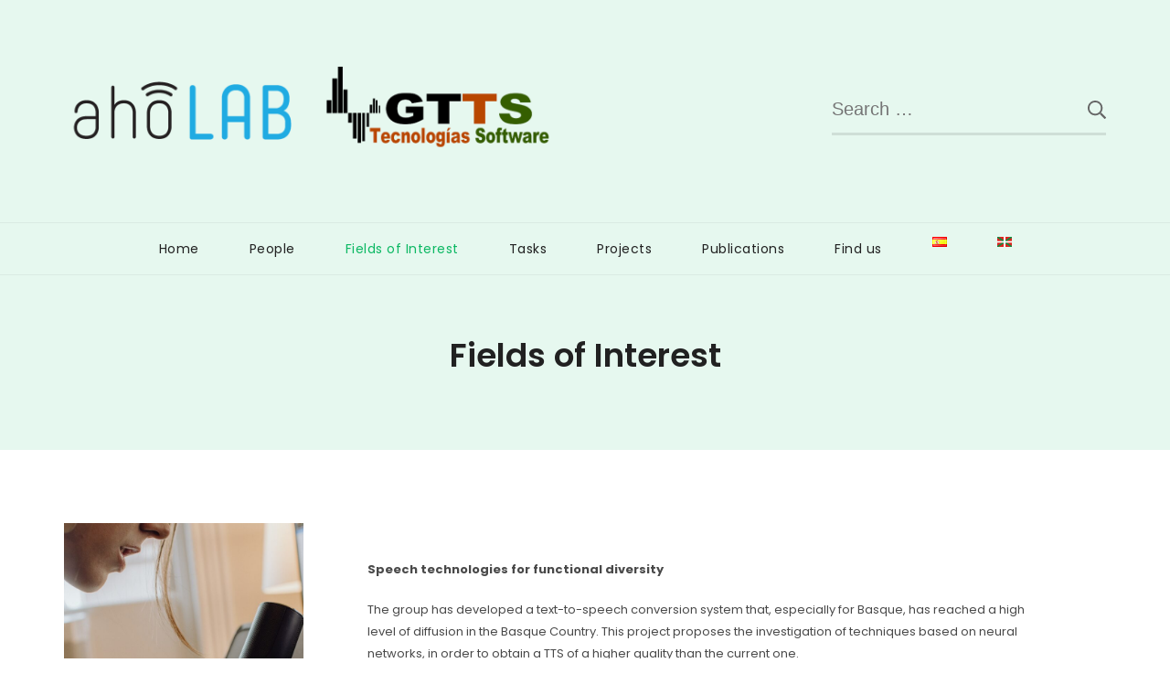

--- FILE ---
content_type: text/html; charset=UTF-8
request_url: https://aholab.ehu.eus/aholab-gtts/en/fields-of-interest/
body_size: 9371
content:
<!doctype html>
<html lang="en-US">
<head itemscope itemtype="http://schema.org/WebSite">
	<meta charset="UTF-8">
	<meta name="viewport" content="width=device-width, initial-scale=1">
	<link rel="profile" href="https://gmpg.org/xfn/11">

	<title>Fields of Interest &#8211; Aholab-GTTS</title>
<meta name='robots' content='max-image-preview:large' />
	<style>img:is([sizes="auto" i], [sizes^="auto," i]) { contain-intrinsic-size: 3000px 1500px }</style>
	<link rel="alternate" href="https://aholab.ehu.eus/aholab-gtts/areas-de-interes/" hreflang="es" />
<link rel="alternate" href="https://aholab.ehu.eus/aholab-gtts/en/fields-of-interest/" hreflang="en" />
<link rel='dns-prefetch' href='//fonts.googleapis.com' />
<link rel="alternate" type="application/rss+xml" title="Aholab-GTTS &raquo; Feed" href="https://aholab.ehu.eus/aholab-gtts/en/feed/" />
<link rel="alternate" type="application/rss+xml" title="Aholab-GTTS &raquo; Comments Feed" href="https://aholab.ehu.eus/aholab-gtts/en/comments/feed/" />
<script type="text/javascript">
/* <![CDATA[ */
window._wpemojiSettings = {"baseUrl":"https:\/\/s.w.org\/images\/core\/emoji\/16.0.1\/72x72\/","ext":".png","svgUrl":"https:\/\/s.w.org\/images\/core\/emoji\/16.0.1\/svg\/","svgExt":".svg","source":{"concatemoji":"https:\/\/aholab.ehu.eus\/aholab-gtts\/wp-includes\/js\/wp-emoji-release.min.js?ver=6.8.2"}};
/*! This file is auto-generated */
!function(s,n){var o,i,e;function c(e){try{var t={supportTests:e,timestamp:(new Date).valueOf()};sessionStorage.setItem(o,JSON.stringify(t))}catch(e){}}function p(e,t,n){e.clearRect(0,0,e.canvas.width,e.canvas.height),e.fillText(t,0,0);var t=new Uint32Array(e.getImageData(0,0,e.canvas.width,e.canvas.height).data),a=(e.clearRect(0,0,e.canvas.width,e.canvas.height),e.fillText(n,0,0),new Uint32Array(e.getImageData(0,0,e.canvas.width,e.canvas.height).data));return t.every(function(e,t){return e===a[t]})}function u(e,t){e.clearRect(0,0,e.canvas.width,e.canvas.height),e.fillText(t,0,0);for(var n=e.getImageData(16,16,1,1),a=0;a<n.data.length;a++)if(0!==n.data[a])return!1;return!0}function f(e,t,n,a){switch(t){case"flag":return n(e,"\ud83c\udff3\ufe0f\u200d\u26a7\ufe0f","\ud83c\udff3\ufe0f\u200b\u26a7\ufe0f")?!1:!n(e,"\ud83c\udde8\ud83c\uddf6","\ud83c\udde8\u200b\ud83c\uddf6")&&!n(e,"\ud83c\udff4\udb40\udc67\udb40\udc62\udb40\udc65\udb40\udc6e\udb40\udc67\udb40\udc7f","\ud83c\udff4\u200b\udb40\udc67\u200b\udb40\udc62\u200b\udb40\udc65\u200b\udb40\udc6e\u200b\udb40\udc67\u200b\udb40\udc7f");case"emoji":return!a(e,"\ud83e\udedf")}return!1}function g(e,t,n,a){var r="undefined"!=typeof WorkerGlobalScope&&self instanceof WorkerGlobalScope?new OffscreenCanvas(300,150):s.createElement("canvas"),o=r.getContext("2d",{willReadFrequently:!0}),i=(o.textBaseline="top",o.font="600 32px Arial",{});return e.forEach(function(e){i[e]=t(o,e,n,a)}),i}function t(e){var t=s.createElement("script");t.src=e,t.defer=!0,s.head.appendChild(t)}"undefined"!=typeof Promise&&(o="wpEmojiSettingsSupports",i=["flag","emoji"],n.supports={everything:!0,everythingExceptFlag:!0},e=new Promise(function(e){s.addEventListener("DOMContentLoaded",e,{once:!0})}),new Promise(function(t){var n=function(){try{var e=JSON.parse(sessionStorage.getItem(o));if("object"==typeof e&&"number"==typeof e.timestamp&&(new Date).valueOf()<e.timestamp+604800&&"object"==typeof e.supportTests)return e.supportTests}catch(e){}return null}();if(!n){if("undefined"!=typeof Worker&&"undefined"!=typeof OffscreenCanvas&&"undefined"!=typeof URL&&URL.createObjectURL&&"undefined"!=typeof Blob)try{var e="postMessage("+g.toString()+"("+[JSON.stringify(i),f.toString(),p.toString(),u.toString()].join(",")+"));",a=new Blob([e],{type:"text/javascript"}),r=new Worker(URL.createObjectURL(a),{name:"wpTestEmojiSupports"});return void(r.onmessage=function(e){c(n=e.data),r.terminate(),t(n)})}catch(e){}c(n=g(i,f,p,u))}t(n)}).then(function(e){for(var t in e)n.supports[t]=e[t],n.supports.everything=n.supports.everything&&n.supports[t],"flag"!==t&&(n.supports.everythingExceptFlag=n.supports.everythingExceptFlag&&n.supports[t]);n.supports.everythingExceptFlag=n.supports.everythingExceptFlag&&!n.supports.flag,n.DOMReady=!1,n.readyCallback=function(){n.DOMReady=!0}}).then(function(){return e}).then(function(){var e;n.supports.everything||(n.readyCallback(),(e=n.source||{}).concatemoji?t(e.concatemoji):e.wpemoji&&e.twemoji&&(t(e.twemoji),t(e.wpemoji)))}))}((window,document),window._wpemojiSettings);
/* ]]> */
</script>
<style id='wp-emoji-styles-inline-css' type='text/css'>

	img.wp-smiley, img.emoji {
		display: inline !important;
		border: none !important;
		box-shadow: none !important;
		height: 1em !important;
		width: 1em !important;
		margin: 0 0.07em !important;
		vertical-align: -0.1em !important;
		background: none !important;
		padding: 0 !important;
	}
</style>
<link rel='stylesheet' id='wp-block-library-css' href='https://aholab.ehu.eus/aholab-gtts/wp-includes/css/dist/block-library/style.min.css?ver=6.8.2' type='text/css' media='all' />
<style id='classic-theme-styles-inline-css' type='text/css'>
/*! This file is auto-generated */
.wp-block-button__link{color:#fff;background-color:#32373c;border-radius:9999px;box-shadow:none;text-decoration:none;padding:calc(.667em + 2px) calc(1.333em + 2px);font-size:1.125em}.wp-block-file__button{background:#32373c;color:#fff;text-decoration:none}
</style>
<style id='global-styles-inline-css' type='text/css'>
:root{--wp--preset--aspect-ratio--square: 1;--wp--preset--aspect-ratio--4-3: 4/3;--wp--preset--aspect-ratio--3-4: 3/4;--wp--preset--aspect-ratio--3-2: 3/2;--wp--preset--aspect-ratio--2-3: 2/3;--wp--preset--aspect-ratio--16-9: 16/9;--wp--preset--aspect-ratio--9-16: 9/16;--wp--preset--color--black: #000000;--wp--preset--color--cyan-bluish-gray: #abb8c3;--wp--preset--color--white: #ffffff;--wp--preset--color--pale-pink: #f78da7;--wp--preset--color--vivid-red: #cf2e2e;--wp--preset--color--luminous-vivid-orange: #ff6900;--wp--preset--color--luminous-vivid-amber: #fcb900;--wp--preset--color--light-green-cyan: #7bdcb5;--wp--preset--color--vivid-green-cyan: #00d084;--wp--preset--color--pale-cyan-blue: #8ed1fc;--wp--preset--color--vivid-cyan-blue: #0693e3;--wp--preset--color--vivid-purple: #9b51e0;--wp--preset--gradient--vivid-cyan-blue-to-vivid-purple: linear-gradient(135deg,rgba(6,147,227,1) 0%,rgb(155,81,224) 100%);--wp--preset--gradient--light-green-cyan-to-vivid-green-cyan: linear-gradient(135deg,rgb(122,220,180) 0%,rgb(0,208,130) 100%);--wp--preset--gradient--luminous-vivid-amber-to-luminous-vivid-orange: linear-gradient(135deg,rgba(252,185,0,1) 0%,rgba(255,105,0,1) 100%);--wp--preset--gradient--luminous-vivid-orange-to-vivid-red: linear-gradient(135deg,rgba(255,105,0,1) 0%,rgb(207,46,46) 100%);--wp--preset--gradient--very-light-gray-to-cyan-bluish-gray: linear-gradient(135deg,rgb(238,238,238) 0%,rgb(169,184,195) 100%);--wp--preset--gradient--cool-to-warm-spectrum: linear-gradient(135deg,rgb(74,234,220) 0%,rgb(151,120,209) 20%,rgb(207,42,186) 40%,rgb(238,44,130) 60%,rgb(251,105,98) 80%,rgb(254,248,76) 100%);--wp--preset--gradient--blush-light-purple: linear-gradient(135deg,rgb(255,206,236) 0%,rgb(152,150,240) 100%);--wp--preset--gradient--blush-bordeaux: linear-gradient(135deg,rgb(254,205,165) 0%,rgb(254,45,45) 50%,rgb(107,0,62) 100%);--wp--preset--gradient--luminous-dusk: linear-gradient(135deg,rgb(255,203,112) 0%,rgb(199,81,192) 50%,rgb(65,88,208) 100%);--wp--preset--gradient--pale-ocean: linear-gradient(135deg,rgb(255,245,203) 0%,rgb(182,227,212) 50%,rgb(51,167,181) 100%);--wp--preset--gradient--electric-grass: linear-gradient(135deg,rgb(202,248,128) 0%,rgb(113,206,126) 100%);--wp--preset--gradient--midnight: linear-gradient(135deg,rgb(2,3,129) 0%,rgb(40,116,252) 100%);--wp--preset--font-size--small: 13px;--wp--preset--font-size--medium: 20px;--wp--preset--font-size--large: 36px;--wp--preset--font-size--x-large: 42px;--wp--preset--spacing--20: 0.44rem;--wp--preset--spacing--30: 0.67rem;--wp--preset--spacing--40: 1rem;--wp--preset--spacing--50: 1.5rem;--wp--preset--spacing--60: 2.25rem;--wp--preset--spacing--70: 3.38rem;--wp--preset--spacing--80: 5.06rem;--wp--preset--shadow--natural: 6px 6px 9px rgba(0, 0, 0, 0.2);--wp--preset--shadow--deep: 12px 12px 50px rgba(0, 0, 0, 0.4);--wp--preset--shadow--sharp: 6px 6px 0px rgba(0, 0, 0, 0.2);--wp--preset--shadow--outlined: 6px 6px 0px -3px rgba(255, 255, 255, 1), 6px 6px rgba(0, 0, 0, 1);--wp--preset--shadow--crisp: 6px 6px 0px rgba(0, 0, 0, 1);}:where(.is-layout-flex){gap: 0.5em;}:where(.is-layout-grid){gap: 0.5em;}body .is-layout-flex{display: flex;}.is-layout-flex{flex-wrap: wrap;align-items: center;}.is-layout-flex > :is(*, div){margin: 0;}body .is-layout-grid{display: grid;}.is-layout-grid > :is(*, div){margin: 0;}:where(.wp-block-columns.is-layout-flex){gap: 2em;}:where(.wp-block-columns.is-layout-grid){gap: 2em;}:where(.wp-block-post-template.is-layout-flex){gap: 1.25em;}:where(.wp-block-post-template.is-layout-grid){gap: 1.25em;}.has-black-color{color: var(--wp--preset--color--black) !important;}.has-cyan-bluish-gray-color{color: var(--wp--preset--color--cyan-bluish-gray) !important;}.has-white-color{color: var(--wp--preset--color--white) !important;}.has-pale-pink-color{color: var(--wp--preset--color--pale-pink) !important;}.has-vivid-red-color{color: var(--wp--preset--color--vivid-red) !important;}.has-luminous-vivid-orange-color{color: var(--wp--preset--color--luminous-vivid-orange) !important;}.has-luminous-vivid-amber-color{color: var(--wp--preset--color--luminous-vivid-amber) !important;}.has-light-green-cyan-color{color: var(--wp--preset--color--light-green-cyan) !important;}.has-vivid-green-cyan-color{color: var(--wp--preset--color--vivid-green-cyan) !important;}.has-pale-cyan-blue-color{color: var(--wp--preset--color--pale-cyan-blue) !important;}.has-vivid-cyan-blue-color{color: var(--wp--preset--color--vivid-cyan-blue) !important;}.has-vivid-purple-color{color: var(--wp--preset--color--vivid-purple) !important;}.has-black-background-color{background-color: var(--wp--preset--color--black) !important;}.has-cyan-bluish-gray-background-color{background-color: var(--wp--preset--color--cyan-bluish-gray) !important;}.has-white-background-color{background-color: var(--wp--preset--color--white) !important;}.has-pale-pink-background-color{background-color: var(--wp--preset--color--pale-pink) !important;}.has-vivid-red-background-color{background-color: var(--wp--preset--color--vivid-red) !important;}.has-luminous-vivid-orange-background-color{background-color: var(--wp--preset--color--luminous-vivid-orange) !important;}.has-luminous-vivid-amber-background-color{background-color: var(--wp--preset--color--luminous-vivid-amber) !important;}.has-light-green-cyan-background-color{background-color: var(--wp--preset--color--light-green-cyan) !important;}.has-vivid-green-cyan-background-color{background-color: var(--wp--preset--color--vivid-green-cyan) !important;}.has-pale-cyan-blue-background-color{background-color: var(--wp--preset--color--pale-cyan-blue) !important;}.has-vivid-cyan-blue-background-color{background-color: var(--wp--preset--color--vivid-cyan-blue) !important;}.has-vivid-purple-background-color{background-color: var(--wp--preset--color--vivid-purple) !important;}.has-black-border-color{border-color: var(--wp--preset--color--black) !important;}.has-cyan-bluish-gray-border-color{border-color: var(--wp--preset--color--cyan-bluish-gray) !important;}.has-white-border-color{border-color: var(--wp--preset--color--white) !important;}.has-pale-pink-border-color{border-color: var(--wp--preset--color--pale-pink) !important;}.has-vivid-red-border-color{border-color: var(--wp--preset--color--vivid-red) !important;}.has-luminous-vivid-orange-border-color{border-color: var(--wp--preset--color--luminous-vivid-orange) !important;}.has-luminous-vivid-amber-border-color{border-color: var(--wp--preset--color--luminous-vivid-amber) !important;}.has-light-green-cyan-border-color{border-color: var(--wp--preset--color--light-green-cyan) !important;}.has-vivid-green-cyan-border-color{border-color: var(--wp--preset--color--vivid-green-cyan) !important;}.has-pale-cyan-blue-border-color{border-color: var(--wp--preset--color--pale-cyan-blue) !important;}.has-vivid-cyan-blue-border-color{border-color: var(--wp--preset--color--vivid-cyan-blue) !important;}.has-vivid-purple-border-color{border-color: var(--wp--preset--color--vivid-purple) !important;}.has-vivid-cyan-blue-to-vivid-purple-gradient-background{background: var(--wp--preset--gradient--vivid-cyan-blue-to-vivid-purple) !important;}.has-light-green-cyan-to-vivid-green-cyan-gradient-background{background: var(--wp--preset--gradient--light-green-cyan-to-vivid-green-cyan) !important;}.has-luminous-vivid-amber-to-luminous-vivid-orange-gradient-background{background: var(--wp--preset--gradient--luminous-vivid-amber-to-luminous-vivid-orange) !important;}.has-luminous-vivid-orange-to-vivid-red-gradient-background{background: var(--wp--preset--gradient--luminous-vivid-orange-to-vivid-red) !important;}.has-very-light-gray-to-cyan-bluish-gray-gradient-background{background: var(--wp--preset--gradient--very-light-gray-to-cyan-bluish-gray) !important;}.has-cool-to-warm-spectrum-gradient-background{background: var(--wp--preset--gradient--cool-to-warm-spectrum) !important;}.has-blush-light-purple-gradient-background{background: var(--wp--preset--gradient--blush-light-purple) !important;}.has-blush-bordeaux-gradient-background{background: var(--wp--preset--gradient--blush-bordeaux) !important;}.has-luminous-dusk-gradient-background{background: var(--wp--preset--gradient--luminous-dusk) !important;}.has-pale-ocean-gradient-background{background: var(--wp--preset--gradient--pale-ocean) !important;}.has-electric-grass-gradient-background{background: var(--wp--preset--gradient--electric-grass) !important;}.has-midnight-gradient-background{background: var(--wp--preset--gradient--midnight) !important;}.has-small-font-size{font-size: var(--wp--preset--font-size--small) !important;}.has-medium-font-size{font-size: var(--wp--preset--font-size--medium) !important;}.has-large-font-size{font-size: var(--wp--preset--font-size--large) !important;}.has-x-large-font-size{font-size: var(--wp--preset--font-size--x-large) !important;}
:where(.wp-block-post-template.is-layout-flex){gap: 1.25em;}:where(.wp-block-post-template.is-layout-grid){gap: 1.25em;}
:where(.wp-block-columns.is-layout-flex){gap: 2em;}:where(.wp-block-columns.is-layout-grid){gap: 2em;}
:root :where(.wp-block-pullquote){font-size: 1.5em;line-height: 1.6;}
</style>
<link rel='stylesheet' id='sublime-blog-fonts-css' href='https://fonts.googleapis.com/css?family=Poppins%3A400%2C400i%2C500%2C500i%2C600%2C600i%2C700%2C700i%7CLeckerli+One&#038;display=swap' type='text/css' media='all' />
<link rel='stylesheet' id='animate-css' href='https://aholab.ehu.eus/aholab-gtts/wp-content/themes/sublime-blog/css/animate.min.css?ver=3.5.2' type='text/css' media='all' />
<link rel='stylesheet' id='owl-carousel-css' href='https://aholab.ehu.eus/aholab-gtts/wp-content/themes/sublime-blog/css/owl.carousel.min.css?ver=2.3.4' type='text/css' media='all' />
<link rel='stylesheet' id='sublime-blog-style-css' href='https://aholab.ehu.eus/aholab-gtts/wp-content/themes/sublime-blog/css/main.min.css?ver=1.1.4' type='text/css' media='all' />
<script type="text/javascript" src="https://aholab.ehu.eus/aholab-gtts/wp-includes/js/jquery/jquery.min.js?ver=3.7.1" id="jquery-core-js"></script>
<script type="text/javascript" src="https://aholab.ehu.eus/aholab-gtts/wp-includes/js/jquery/jquery-migrate.min.js?ver=3.4.1" id="jquery-migrate-js"></script>
<link rel="https://api.w.org/" href="https://aholab.ehu.eus/aholab-gtts/wp-json/" /><link rel="alternate" title="JSON" type="application/json" href="https://aholab.ehu.eus/aholab-gtts/wp-json/wp/v2/pages/132" /><link rel="EditURI" type="application/rsd+xml" title="RSD" href="https://aholab.ehu.eus/aholab-gtts/xmlrpc.php?rsd" />
<meta name="generator" content="WordPress 6.8.2" />
<link rel="canonical" href="https://aholab.ehu.eus/aholab-gtts/en/fields-of-interest/" />
<link rel='shortlink' href='https://aholab.ehu.eus/aholab-gtts/?p=132' />
		<!-- Custom Logo: hide header text -->
		<style id="custom-logo-css" type="text/css">
			.site-title, .site-description {
				position: absolute;
				clip-path: inset(50%);
			}
		</style>
		<link rel="alternate" title="oEmbed (JSON)" type="application/json+oembed" href="https://aholab.ehu.eus/aholab-gtts/wp-json/oembed/1.0/embed?url=https%3A%2F%2Faholab.ehu.eus%2Faholab-gtts%2Fen%2Ffields-of-interest%2F" />
<link rel="alternate" title="oEmbed (XML)" type="text/xml+oembed" href="https://aholab.ehu.eus/aholab-gtts/wp-json/oembed/1.0/embed?url=https%3A%2F%2Faholab.ehu.eus%2Faholab-gtts%2Fen%2Ffields-of-interest%2F&#038;format=xml" />
<link rel="icon" href="https://aholab.ehu.eus/aholab-gtts/wp-content/uploads/2021/05/logo-150x150.png" sizes="32x32" />
<link rel="icon" href="https://aholab.ehu.eus/aholab-gtts/wp-content/uploads/2021/05/logo-300x300.png" sizes="192x192" />
<link rel="apple-touch-icon" href="https://aholab.ehu.eus/aholab-gtts/wp-content/uploads/2021/05/logo-300x300.png" />
<meta name="msapplication-TileImage" content="https://aholab.ehu.eus/aholab-gtts/wp-content/uploads/2021/05/logo-300x300.png" />
</head>

<body class="wp-singular page-template-default page page-id-132 wp-custom-logo wp-theme-sublime-blog fullwidth" itemscope itemtype="http://schema.org/WebPage">
 
<div id="page" class="site">
	<a class="skip-link screen-reader-text" href="#content">Skip to content</a>
	<div class="header-banner-wrap">
				<header id="masthead" class="site-header" itemscope itemtype="http://schema.org/WPHeader">
			<div class="top-header">
				<div class="container">
					<div class="site-branding" itemscope itemtype="http://schema.org/Organization">
						<a href="https://aholab.ehu.eus/aholab-gtts/en/presentacion-english/" class="custom-logo-link" rel="home"><img width="1200" height="300" src="https://aholab.ehu.eus/aholab-gtts/wp-content/uploads/2021/05/logo_long-1.png" class="custom-logo" alt="Aholab-GTTS" decoding="async" fetchpriority="high" srcset="https://aholab.ehu.eus/aholab-gtts/wp-content/uploads/2021/05/logo_long-1.png 1200w, https://aholab.ehu.eus/aholab-gtts/wp-content/uploads/2021/05/logo_long-1-300x75.png 300w, https://aholab.ehu.eus/aholab-gtts/wp-content/uploads/2021/05/logo_long-1-1024x256.png 1024w, https://aholab.ehu.eus/aholab-gtts/wp-content/uploads/2021/05/logo_long-1-768x192.png 768w, https://aholab.ehu.eus/aholab-gtts/wp-content/uploads/2021/05/logo_long-1-240x60.png 240w" sizes="(max-width: 1200px) 100vw, 1200px" /></a>
						<div class="site-title-wrap">
															<p class="site-title" itemprop="name"><a href="https://aholab.ehu.eus/aholab-gtts/en/presentacion-english/" rel="home" itemprop="url">Aholab-GTTS</a></p>
																<p class="site-description" itemprop="description">Grupo de Investigación UPV/EHU</p>
													</div>
					</div><!-- .site-branding -->
									
						<div class="header-left">
							<div class="header-search">
								<form role="search" method="get" class="search-form" action="https://aholab.ehu.eus/aholab-gtts/en/">
				<label>
					<span class="screen-reader-text">Search for:</span>
					<input type="search" class="search-field" placeholder="Search &hellip;" value="" name="s" />
				</label>
				<input type="submit" class="search-submit" value="Search" />
			</form>							</div><!-- .header-search -->
						</div><!-- .header-left -->
									</div><!-- .container -->
			</div><!-- .top-header -->
			<div class="nav-wrap">
				<div class="container">					
					<nav id="site-navigation" class="main-navigation" itemscope itemtype="http://schema.org/SiteNavigationElement">
						<button class="toggle-button" aria-controls="primary-menu" data-toggle-target=".main-menu-modal" data-toggle-body-class="showing-main-menu-modal" aria-expanded="false" data-set-focus=".close-main-nav-toggle">
							<span class="toggle-bar"></span>
							<span class="toggle-bar"></span>
							<span class="toggle-bar"></span>
							<span class="toggle-text">Primary Menu</span>
						</button><!-- .toggle-button -->
						<div class="primary-menu-list main-menu-modal cover-modal" data-modal-target-string=".main-menu-modal">
		                    <button class="close close-main-nav-toggle" data-toggle-target=".main-menu-modal" data-toggle-body-class="showing-main-menu-modal" aria-expanded="false" data-set-focus=".main-menu-modal">
		                    	<span class="toggle-bar"></span>
								<span class="toggle-text">Close</span>
		                    </button>
		                    <div class="mobile-menu" aria-label="Mobile">
								<div class="menu-main-menu-container"><ul id="primary-menu" class="menu main-menu-modal"><li id="menu-item-93" class="menu-item menu-item-type-post_type menu-item-object-page menu-item-home menu-item-93"><a href="https://aholab.ehu.eus/aholab-gtts/en/presentacion-english/">Home</a></li>
<li id="menu-item-124" class="menu-item menu-item-type-post_type menu-item-object-page menu-item-124"><a href="https://aholab.ehu.eus/aholab-gtts/en/people/">People</a></li>
<li id="menu-item-134" class="menu-item menu-item-type-post_type menu-item-object-page current-menu-item page_item page-item-132 current_page_item menu-item-134"><a href="https://aholab.ehu.eus/aholab-gtts/en/fields-of-interest/" aria-current="page">Fields of Interest</a></li>
<li id="menu-item-141" class="menu-item menu-item-type-post_type menu-item-object-page menu-item-141"><a href="https://aholab.ehu.eus/aholab-gtts/en/tasks/">Tasks</a></li>
<li id="menu-item-183" class="menu-item menu-item-type-post_type menu-item-object-page menu-item-183"><a href="https://aholab.ehu.eus/aholab-gtts/en/projects/">Projects</a></li>
<li id="menu-item-146" class="menu-item menu-item-type-post_type menu-item-object-page menu-item-146"><a href="https://aholab.ehu.eus/aholab-gtts/en/publications/">Publications</a></li>
<li id="menu-item-98" class="menu-item menu-item-type-post_type menu-item-object-page menu-item-98"><a href="https://aholab.ehu.eus/aholab-gtts/pagina-ejemplo/">Find us</a></li>
<li id="menu-item-99-es" class="lang-item lang-item-3 lang-item-es lang-item-first menu-item menu-item-type-custom menu-item-object-custom menu-item-99-es"><a href="https://aholab.ehu.eus/aholab-gtts/areas-de-interes/" hreflang="es-ES" lang="es-ES"><img src="[data-uri]" alt="Español" width="16" height="11" style="width: 16px; height: 11px;" /></a></li>
<li id="menu-item-99-eu" class="lang-item lang-item-6 lang-item-eu no-translation menu-item menu-item-type-custom menu-item-object-custom menu-item-99-eu"><a href="https://aholab.ehu.eus/aholab-gtts/eu/presentacion-euskara/" hreflang="eu" lang="eu"><img src="[data-uri]" alt="Euskara" width="16" height="11" style="width: 16px; height: 11px;" /></a></li>
</ul></div>							</div>
						</div>
					</nav><!-- #site-navigation -->
				</div><!-- .container -->
			</div><!-- .nav-wrap -->
		</header><!-- #masthead -->
					</div><!-- .header-banner-wrap -->

	<div id="content" class="site-content">
					<header class="page-header">
				<div class="container">
					<h1 class="page-title">Fields of Interest</h1>				</div><!-- .container -->
			</header><!-- .page-header -->
				<div class="container">

	<div id="primary" class="content-area">
		<main id="main" class="site-main">

		
<article id="post-132" class="post-132 page type-page status-publish hentry">

	
	<div class="entry-content" itemprop="text">
		
<div class="wp-block-media-text alignwide is-stacked-on-mobile" style="grid-template-columns:23% auto"><figure class="wp-block-media-text__media"><img decoding="async" width="683" height="1024" src="https://aholab.ehu.eus/aholab-gtts/wp-content/uploads/2021/05/kelly-sikkema-zU3HUZvAKJ0-unsplash1-683x1024.jpg" alt="" class="wp-image-35 size-full" srcset="https://aholab.ehu.eus/aholab-gtts/wp-content/uploads/2021/05/kelly-sikkema-zU3HUZvAKJ0-unsplash1-683x1024.jpg 683w, https://aholab.ehu.eus/aholab-gtts/wp-content/uploads/2021/05/kelly-sikkema-zU3HUZvAKJ0-unsplash1-200x300.jpg 200w, https://aholab.ehu.eus/aholab-gtts/wp-content/uploads/2021/05/kelly-sikkema-zU3HUZvAKJ0-unsplash1-768x1152.jpg 768w, https://aholab.ehu.eus/aholab-gtts/wp-content/uploads/2021/05/kelly-sikkema-zU3HUZvAKJ0-unsplash1-1024x1536.jpg 1024w, https://aholab.ehu.eus/aholab-gtts/wp-content/uploads/2021/05/kelly-sikkema-zU3HUZvAKJ0-unsplash1-1365x2048.jpg 1365w, https://aholab.ehu.eus/aholab-gtts/wp-content/uploads/2021/05/kelly-sikkema-zU3HUZvAKJ0-unsplash1-1568x2352.jpg 1568w, https://aholab.ehu.eus/aholab-gtts/wp-content/uploads/2021/05/kelly-sikkema-zU3HUZvAKJ0-unsplash1-scaled.jpg 1707w" sizes="(max-width: 683px) 100vw, 683px" /></figure><div class="wp-block-media-text__content">
<p class="has-small-font-size"><strong>Speech technologies for functional diversity</strong></p>



<p class="has-small-font-size">The group has developed a text-to-speech conversion system that, especially for Basque, has reached a high level of diffusion in the Basque Country. This project proposes the investigation of techniques based on neural networks, in order to obtain a TTS of a higher quality than the current one.<br>Additionally, it is also intended to improve the quality of the personalized voices, investigating strategies to carry out the adaptation of the voices using neural networks. The ability to personalize the voice is especially important when it comes to a voice donor with pathology: the objective is to obtain synthetic voices that represent and identify the donor, so that they can use it integrated into their alternative communication device.<br>On the other hand, one of the greatest limitations suffered by people who have a speech pathology is the difficulty of being understood by automatic voice recognition systems. The project will investigate different strategies, based on the use of deep neural networks to convert the signals in a way that improves their intelligibility, especially when compared to ASR systems.</p>
</div></div>



<div class="wp-block-media-text alignwide is-stacked-on-mobile" style="grid-template-columns:23% auto"><figure class="wp-block-media-text__media"><img decoding="async" width="935" height="1024" src="https://aholab.ehu.eus/aholab-gtts/wp-content/uploads/2021/05/immo-wegmann-kMLhgAoo7k-unsplash-e1621470203586-935x1024.jpg" alt="" class="wp-image-36 size-full" srcset="https://aholab.ehu.eus/aholab-gtts/wp-content/uploads/2021/05/immo-wegmann-kMLhgAoo7k-unsplash-e1621470203586-935x1024.jpg 935w, https://aholab.ehu.eus/aholab-gtts/wp-content/uploads/2021/05/immo-wegmann-kMLhgAoo7k-unsplash-e1621470203586-274x300.jpg 274w, https://aholab.ehu.eus/aholab-gtts/wp-content/uploads/2021/05/immo-wegmann-kMLhgAoo7k-unsplash-e1621470203586-768x841.jpg 768w, https://aholab.ehu.eus/aholab-gtts/wp-content/uploads/2021/05/immo-wegmann-kMLhgAoo7k-unsplash-e1621470203586.jpg 1161w" sizes="(max-width: 935px) 100vw, 935px" /></figure><div class="wp-block-media-text__content">
<p class="has-small-font-size"><strong>Automatic subtitling and search for spoken and written terms in multilingual audiovisual resources</strong></p>



<p class="has-small-font-size">The group has a large amount of audio and text data of the parliamentary sessions of the Basque Parliament, in Spanish and Basque. These data offer the new group the possibility of improving both the acoustic models already available and the language models of the previously developed recognition system that is being used by other technological agents (dictionary of the Elhuyar Foundation) in the Basque Country. In this new phase, it is intended to carry out the necessary steps so that said data can give rise to a continuous speech recognizer for Basque that can be made available to other technological agents for commercialization. A 3-year database of parliamentary sessions is developed from which approximately 4 hours with high-quality labeling will be drawn. This part will be made available to the research community through the data distribution agencies (LDC, ELRA). It is also intended to develop a prototype of automatic subtitling of parliamentary sessions capable of detecting speaker changes and language changes, and it should properly align the audio using both manual transcripts (obtained from the official minutes of the sessions) and the automatic transcripts obtained. by automatic speech recognition.<br>Groups will also collaborate in the field of automatic information extraction, as both have experience in this field. The general objective is to improve both the voice and text search of the currently available systems, mainly incorporating deep neural networks in the process of extraction of the characteristics (phonetic posteriors or BNFs).</p>
</div></div>



<div class="wp-block-media-text alignwide is-stacked-on-mobile" style="grid-template-columns:23% auto"><figure class="wp-block-media-text__media"><img decoding="async" width="640" height="800" src="https://aholab.ehu.eus/aholab-gtts/wp-content/uploads/2021/05/rhys-fradley-sZYyMxl4Npw-unsplash1.jpg" alt="" class="wp-image-37 size-full" srcset="https://aholab.ehu.eus/aholab-gtts/wp-content/uploads/2021/05/rhys-fradley-sZYyMxl4Npw-unsplash1.jpg 640w, https://aholab.ehu.eus/aholab-gtts/wp-content/uploads/2021/05/rhys-fradley-sZYyMxl4Npw-unsplash1-240x300.jpg 240w" sizes="(max-width: 640px) 100vw, 640px" /></figure><div class="wp-block-media-text__content">
<p class="has-small-font-size"><strong>Detection and classification of noise in vehicles</strong><br>The group&#8217;s research in this line arises from the collaboration with Mercedes-Benz Vitoria with a vision very close to the application of technologies to the manufacturing process and quality of the plant.<br>Within its procedures for controlling the sound quality of vehicles the presence of hum, squeaking and rattling noises (Buzz, Squeak and Rattle, BS &amp; amp; R) is decisive and for this reason we direct the line of research towards the application of neural networks to the detection of these sound events.<br>The most important challenge is the application of these detection systems in an environment real driving, which is where the BS&amp;R nuisance noises occur. The automatic system has to be extraordinarily robust to operate under very unfavorable signal-to-noise conditions in highly variable environments: different vehicle types, different driving conditions and different noise sources.<br>The objective is to create an automatic system hearing system (machine listening) that is integrated into the plant&#8217;s quality control and functional analysis procedures, and that facilitates the detection, classification and location of undesirable noises that affect the sound quality of the vehicle.</p>
</div></div>
	</div><!-- .entry-content -->

	</article><!-- #post-132 -->
		</main><!-- #main -->
	</div><!-- #primary -->

		</div><!-- .container -->
	</div><!-- #content -->

	<footer id="colophon" class="site-footer" itemscope itemtype="http://schema.org/WPFooter">
				<div class="bottom-footer">
			<div class="container">
				<span class="copyright">(c) 2021 Aholab-GTTS. </span>Theme: Sublime Blog by <a href="https://sublimetheme.com/" rel="nofollow" target="_blank" >SublimeTheme</a>.	
				<a href="https://wordpress.org/">
					Proudly powered by WordPress				</a>
							</div>
		</div><!-- .bottom-footer -->
		<button class="goto-top">
			<i class="fas fa-arrow-up"></i><span>Top</span>
		</button><!-- .goto-top -->
	</footer><!-- #colophon -->
</div><!-- #page -->

<script type="speculationrules">
{"prefetch":[{"source":"document","where":{"and":[{"href_matches":"\/aholab-gtts\/*"},{"not":{"href_matches":["\/aholab-gtts\/wp-*.php","\/aholab-gtts\/wp-admin\/*","\/aholab-gtts\/wp-content\/uploads\/*","\/aholab-gtts\/wp-content\/*","\/aholab-gtts\/wp-content\/plugins\/*","\/aholab-gtts\/wp-content\/themes\/sublime-blog\/*","\/aholab-gtts\/*\\?(.+)"]}},{"not":{"selector_matches":"a[rel~=\"nofollow\"]"}},{"not":{"selector_matches":".no-prefetch, .no-prefetch a"}}]},"eagerness":"conservative"}]}
</script>
<script type="text/javascript" src="https://aholab.ehu.eus/aholab-gtts/wp-content/themes/sublime-blog/js/owl.carousel.min.js?ver=2.3.4" id="owl-carousel-js"></script>
<script type="text/javascript" src="https://aholab.ehu.eus/aholab-gtts/wp-content/themes/sublime-blog/js/owlcarousel2-a11ylayer.min.js?ver=2.0.0" id="owlcarousel2-a11ylayer-js"></script>
<script type="text/javascript" src="https://aholab.ehu.eus/aholab-gtts/wp-content/themes/sublime-blog/js/all.min.js?ver=5.3.1" id="all-js"></script>
<script type="text/javascript" src="https://aholab.ehu.eus/aholab-gtts/wp-content/themes/sublime-blog/js/v4-shims.min.js?ver=5.3.1" id="v4-shims-js"></script>
<script type="text/javascript" src="https://aholab.ehu.eus/aholab-gtts/wp-content/themes/sublime-blog/js/modal-accessibility.min.js?ver=1.1.4" id="sublime-blog-modal-accessibility-js"></script>
<script type="text/javascript" id="sublime-blog-custom-js-extra">
/* <![CDATA[ */
var sublime_blog_data = {"auto":"1","loop":"1","mode":"","speed":"1000","pause":"5000","rtl":""};
/* ]]> */
</script>
<script type="text/javascript" src="https://aholab.ehu.eus/aholab-gtts/wp-content/themes/sublime-blog/js/custom.min.js?ver=1.1.4" id="sublime-blog-custom-js"></script>

</body>
</html>